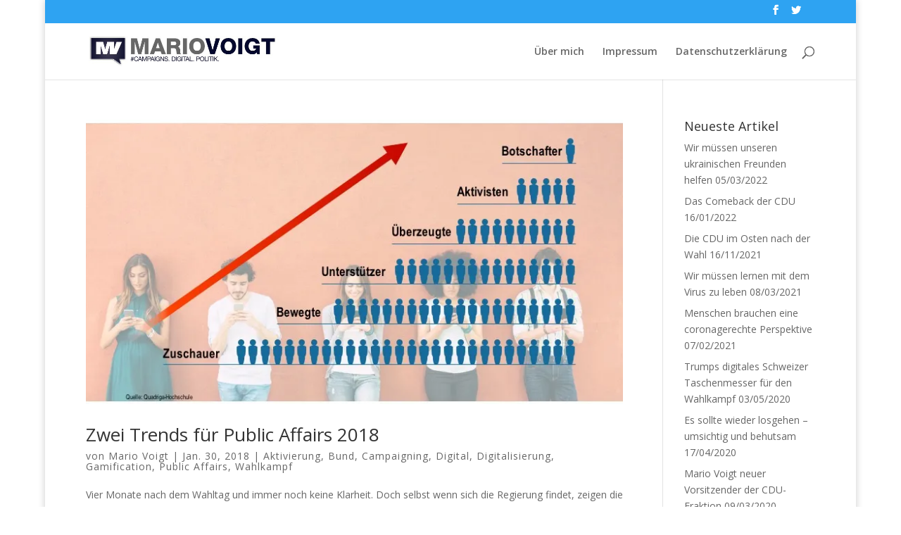

--- FILE ---
content_type: text/html; charset=UTF-8
request_url: https://blog.mario-voigt.com/tag/public-affairs
body_size: 17159
content:
<!DOCTYPE html>
<html lang="de">
<head>
	<meta charset="UTF-8" />
<meta http-equiv="X-UA-Compatible" content="IE=edge">
	<link rel="pingback" href="https://blog.mario-voigt.com/xmlrpc.php" />

	<script type="text/javascript">
		document.documentElement.className = 'js';
	</script>

	<script>var et_site_url='https://blog.mario-voigt.com';var et_post_id='0';function et_core_page_resource_fallback(a,b){"undefined"===typeof b&&(b=a.sheet.cssRules&&0===a.sheet.cssRules.length);b&&(a.onerror=null,a.onload=null,a.href?a.href=et_site_url+"/?et_core_page_resource="+a.id+et_post_id:a.src&&(a.src=et_site_url+"/?et_core_page_resource="+a.id+et_post_id))}
</script><meta name='robots' content='index, follow, max-image-preview:large, max-snippet:-1, max-video-preview:-1' />

	<!-- This site is optimized with the Yoast SEO plugin v20.8 - https://yoast.com/wordpress/plugins/seo/ -->
	<title>Public Affairs Archive - Mario Voigt</title>
	<link rel="canonical" href="https://blog.mario-voigt.com/tag/public-affairs" />
	<meta property="og:locale" content="de_DE" />
	<meta property="og:type" content="article" />
	<meta property="og:title" content="Public Affairs Archive - Mario Voigt" />
	<meta property="og:url" content="https://blog.mario-voigt.com/tag/public-affairs" />
	<meta property="og:site_name" content="Mario Voigt" />
	<meta name="twitter:card" content="summary_large_image" />
	<script type="application/ld+json" class="yoast-schema-graph">{"@context":"https://schema.org","@graph":[{"@type":"CollectionPage","@id":"https://blog.mario-voigt.com/tag/public-affairs","url":"https://blog.mario-voigt.com/tag/public-affairs","name":"Public Affairs Archive - Mario Voigt","isPartOf":{"@id":"https://blog.mario-voigt.com/#website"},"primaryImageOfPage":{"@id":"https://blog.mario-voigt.com/tag/public-affairs#primaryimage"},"image":{"@id":"https://blog.mario-voigt.com/tag/public-affairs#primaryimage"},"thumbnailUrl":"https://i0.wp.com/blog.mario-voigt.com/wp-content/uploads/2018/01/ladder.jpg?fit=780%2C413&ssl=1","breadcrumb":{"@id":"https://blog.mario-voigt.com/tag/public-affairs#breadcrumb"},"inLanguage":"de"},{"@type":"ImageObject","inLanguage":"de","@id":"https://blog.mario-voigt.com/tag/public-affairs#primaryimage","url":"https://i0.wp.com/blog.mario-voigt.com/wp-content/uploads/2018/01/ladder.jpg?fit=780%2C413&ssl=1","contentUrl":"https://i0.wp.com/blog.mario-voigt.com/wp-content/uploads/2018/01/ladder.jpg?fit=780%2C413&ssl=1","width":780,"height":413},{"@type":"BreadcrumbList","@id":"https://blog.mario-voigt.com/tag/public-affairs#breadcrumb","itemListElement":[{"@type":"ListItem","position":1,"name":"Startseite","item":"https://blog.mario-voigt.com/"},{"@type":"ListItem","position":2,"name":"Public Affairs"}]},{"@type":"WebSite","@id":"https://blog.mario-voigt.com/#website","url":"https://blog.mario-voigt.com/","name":"Mario Voigt","description":"#Campaigns.Digital.Politik","potentialAction":[{"@type":"SearchAction","target":{"@type":"EntryPoint","urlTemplate":"https://blog.mario-voigt.com/?s={search_term_string}"},"query-input":"required name=search_term_string"}],"inLanguage":"de"}]}</script>
	<!-- / Yoast SEO plugin. -->


<link rel='dns-prefetch' href='//secure.gravatar.com' />
<link rel='dns-prefetch' href='//stats.wp.com' />
<link rel='dns-prefetch' href='//fonts.googleapis.com' />
<link rel='dns-prefetch' href='//v0.wordpress.com' />
<link rel='dns-prefetch' href='//widgets.wp.com' />
<link rel='dns-prefetch' href='//s0.wp.com' />
<link rel='dns-prefetch' href='//0.gravatar.com' />
<link rel='dns-prefetch' href='//1.gravatar.com' />
<link rel='dns-prefetch' href='//2.gravatar.com' />
<link rel='dns-prefetch' href='//i0.wp.com' />
<link rel="alternate" type="application/rss+xml" title="Mario Voigt &raquo; Feed" href="https://blog.mario-voigt.com/feed" />
<link rel="alternate" type="application/rss+xml" title="Mario Voigt &raquo; Kommentar-Feed" href="https://blog.mario-voigt.com/comments/feed" />
<link rel="alternate" type="application/rss+xml" title="Mario Voigt &raquo; Public Affairs Schlagwort-Feed" href="https://blog.mario-voigt.com/tag/public-affairs/feed" />
		<!-- This site uses the Google Analytics by ExactMetrics plugin v7.15.3 - Using Analytics tracking - https://www.exactmetrics.com/ -->
		<!-- Note: ExactMetrics is not currently configured on this site. The site owner needs to authenticate with Google Analytics in the ExactMetrics settings panel. -->
					<!-- No UA code set -->
				<!-- / Google Analytics by ExactMetrics -->
		<script type="text/javascript">
window._wpemojiSettings = {"baseUrl":"https:\/\/s.w.org\/images\/core\/emoji\/14.0.0\/72x72\/","ext":".png","svgUrl":"https:\/\/s.w.org\/images\/core\/emoji\/14.0.0\/svg\/","svgExt":".svg","source":{"concatemoji":"https:\/\/blog.mario-voigt.com\/wp-includes\/js\/wp-emoji-release.min.js?ver=6.2.8"}};
/*! This file is auto-generated */
!function(e,a,t){var n,r,o,i=a.createElement("canvas"),p=i.getContext&&i.getContext("2d");function s(e,t){p.clearRect(0,0,i.width,i.height),p.fillText(e,0,0);e=i.toDataURL();return p.clearRect(0,0,i.width,i.height),p.fillText(t,0,0),e===i.toDataURL()}function c(e){var t=a.createElement("script");t.src=e,t.defer=t.type="text/javascript",a.getElementsByTagName("head")[0].appendChild(t)}for(o=Array("flag","emoji"),t.supports={everything:!0,everythingExceptFlag:!0},r=0;r<o.length;r++)t.supports[o[r]]=function(e){if(p&&p.fillText)switch(p.textBaseline="top",p.font="600 32px Arial",e){case"flag":return s("\ud83c\udff3\ufe0f\u200d\u26a7\ufe0f","\ud83c\udff3\ufe0f\u200b\u26a7\ufe0f")?!1:!s("\ud83c\uddfa\ud83c\uddf3","\ud83c\uddfa\u200b\ud83c\uddf3")&&!s("\ud83c\udff4\udb40\udc67\udb40\udc62\udb40\udc65\udb40\udc6e\udb40\udc67\udb40\udc7f","\ud83c\udff4\u200b\udb40\udc67\u200b\udb40\udc62\u200b\udb40\udc65\u200b\udb40\udc6e\u200b\udb40\udc67\u200b\udb40\udc7f");case"emoji":return!s("\ud83e\udef1\ud83c\udffb\u200d\ud83e\udef2\ud83c\udfff","\ud83e\udef1\ud83c\udffb\u200b\ud83e\udef2\ud83c\udfff")}return!1}(o[r]),t.supports.everything=t.supports.everything&&t.supports[o[r]],"flag"!==o[r]&&(t.supports.everythingExceptFlag=t.supports.everythingExceptFlag&&t.supports[o[r]]);t.supports.everythingExceptFlag=t.supports.everythingExceptFlag&&!t.supports.flag,t.DOMReady=!1,t.readyCallback=function(){t.DOMReady=!0},t.supports.everything||(n=function(){t.readyCallback()},a.addEventListener?(a.addEventListener("DOMContentLoaded",n,!1),e.addEventListener("load",n,!1)):(e.attachEvent("onload",n),a.attachEvent("onreadystatechange",function(){"complete"===a.readyState&&t.readyCallback()})),(e=t.source||{}).concatemoji?c(e.concatemoji):e.wpemoji&&e.twemoji&&(c(e.twemoji),c(e.wpemoji)))}(window,document,window._wpemojiSettings);
</script>
<meta content="Divi v.3.19.11" name="generator"/><style type="text/css">
img.wp-smiley,
img.emoji {
	display: inline !important;
	border: none !important;
	box-shadow: none !important;
	height: 1em !important;
	width: 1em !important;
	margin: 0 0.07em !important;
	vertical-align: -0.1em !important;
	background: none !important;
	padding: 0 !important;
}
</style>
	<link rel='stylesheet' id='wp-block-library-css' href='https://blog.mario-voigt.com/wp-includes/css/dist/block-library/style.min.css?ver=6.2.8' type='text/css' media='all' />
<style id='wp-block-library-inline-css' type='text/css'>
.has-text-align-justify{text-align:justify;}
</style>
<link rel='stylesheet' id='jetpack-videopress-video-block-view-css' href='https://blog.mario-voigt.com/wp-content/plugins/jetpack/jetpack_vendor/automattic/jetpack-videopress/build/block-editor/blocks/video/view.css?minify=false&#038;ver=317afd605f368082816f' type='text/css' media='all' />
<link rel='stylesheet' id='mediaelement-css' href='https://blog.mario-voigt.com/wp-includes/js/mediaelement/mediaelementplayer-legacy.min.css?ver=4.2.17' type='text/css' media='all' />
<link rel='stylesheet' id='wp-mediaelement-css' href='https://blog.mario-voigt.com/wp-includes/js/mediaelement/wp-mediaelement.min.css?ver=6.2.8' type='text/css' media='all' />
<link rel='stylesheet' id='classic-theme-styles-css' href='https://blog.mario-voigt.com/wp-includes/css/classic-themes.min.css?ver=6.2.8' type='text/css' media='all' />
<style id='global-styles-inline-css' type='text/css'>
body{--wp--preset--color--black: #000000;--wp--preset--color--cyan-bluish-gray: #abb8c3;--wp--preset--color--white: #ffffff;--wp--preset--color--pale-pink: #f78da7;--wp--preset--color--vivid-red: #cf2e2e;--wp--preset--color--luminous-vivid-orange: #ff6900;--wp--preset--color--luminous-vivid-amber: #fcb900;--wp--preset--color--light-green-cyan: #7bdcb5;--wp--preset--color--vivid-green-cyan: #00d084;--wp--preset--color--pale-cyan-blue: #8ed1fc;--wp--preset--color--vivid-cyan-blue: #0693e3;--wp--preset--color--vivid-purple: #9b51e0;--wp--preset--gradient--vivid-cyan-blue-to-vivid-purple: linear-gradient(135deg,rgba(6,147,227,1) 0%,rgb(155,81,224) 100%);--wp--preset--gradient--light-green-cyan-to-vivid-green-cyan: linear-gradient(135deg,rgb(122,220,180) 0%,rgb(0,208,130) 100%);--wp--preset--gradient--luminous-vivid-amber-to-luminous-vivid-orange: linear-gradient(135deg,rgba(252,185,0,1) 0%,rgba(255,105,0,1) 100%);--wp--preset--gradient--luminous-vivid-orange-to-vivid-red: linear-gradient(135deg,rgba(255,105,0,1) 0%,rgb(207,46,46) 100%);--wp--preset--gradient--very-light-gray-to-cyan-bluish-gray: linear-gradient(135deg,rgb(238,238,238) 0%,rgb(169,184,195) 100%);--wp--preset--gradient--cool-to-warm-spectrum: linear-gradient(135deg,rgb(74,234,220) 0%,rgb(151,120,209) 20%,rgb(207,42,186) 40%,rgb(238,44,130) 60%,rgb(251,105,98) 80%,rgb(254,248,76) 100%);--wp--preset--gradient--blush-light-purple: linear-gradient(135deg,rgb(255,206,236) 0%,rgb(152,150,240) 100%);--wp--preset--gradient--blush-bordeaux: linear-gradient(135deg,rgb(254,205,165) 0%,rgb(254,45,45) 50%,rgb(107,0,62) 100%);--wp--preset--gradient--luminous-dusk: linear-gradient(135deg,rgb(255,203,112) 0%,rgb(199,81,192) 50%,rgb(65,88,208) 100%);--wp--preset--gradient--pale-ocean: linear-gradient(135deg,rgb(255,245,203) 0%,rgb(182,227,212) 50%,rgb(51,167,181) 100%);--wp--preset--gradient--electric-grass: linear-gradient(135deg,rgb(202,248,128) 0%,rgb(113,206,126) 100%);--wp--preset--gradient--midnight: linear-gradient(135deg,rgb(2,3,129) 0%,rgb(40,116,252) 100%);--wp--preset--duotone--dark-grayscale: url('#wp-duotone-dark-grayscale');--wp--preset--duotone--grayscale: url('#wp-duotone-grayscale');--wp--preset--duotone--purple-yellow: url('#wp-duotone-purple-yellow');--wp--preset--duotone--blue-red: url('#wp-duotone-blue-red');--wp--preset--duotone--midnight: url('#wp-duotone-midnight');--wp--preset--duotone--magenta-yellow: url('#wp-duotone-magenta-yellow');--wp--preset--duotone--purple-green: url('#wp-duotone-purple-green');--wp--preset--duotone--blue-orange: url('#wp-duotone-blue-orange');--wp--preset--font-size--small: 13px;--wp--preset--font-size--medium: 20px;--wp--preset--font-size--large: 36px;--wp--preset--font-size--x-large: 42px;--wp--preset--spacing--20: 0.44rem;--wp--preset--spacing--30: 0.67rem;--wp--preset--spacing--40: 1rem;--wp--preset--spacing--50: 1.5rem;--wp--preset--spacing--60: 2.25rem;--wp--preset--spacing--70: 3.38rem;--wp--preset--spacing--80: 5.06rem;--wp--preset--shadow--natural: 6px 6px 9px rgba(0, 0, 0, 0.2);--wp--preset--shadow--deep: 12px 12px 50px rgba(0, 0, 0, 0.4);--wp--preset--shadow--sharp: 6px 6px 0px rgba(0, 0, 0, 0.2);--wp--preset--shadow--outlined: 6px 6px 0px -3px rgba(255, 255, 255, 1), 6px 6px rgba(0, 0, 0, 1);--wp--preset--shadow--crisp: 6px 6px 0px rgba(0, 0, 0, 1);}:where(.is-layout-flex){gap: 0.5em;}body .is-layout-flow > .alignleft{float: left;margin-inline-start: 0;margin-inline-end: 2em;}body .is-layout-flow > .alignright{float: right;margin-inline-start: 2em;margin-inline-end: 0;}body .is-layout-flow > .aligncenter{margin-left: auto !important;margin-right: auto !important;}body .is-layout-constrained > .alignleft{float: left;margin-inline-start: 0;margin-inline-end: 2em;}body .is-layout-constrained > .alignright{float: right;margin-inline-start: 2em;margin-inline-end: 0;}body .is-layout-constrained > .aligncenter{margin-left: auto !important;margin-right: auto !important;}body .is-layout-constrained > :where(:not(.alignleft):not(.alignright):not(.alignfull)){max-width: var(--wp--style--global--content-size);margin-left: auto !important;margin-right: auto !important;}body .is-layout-constrained > .alignwide{max-width: var(--wp--style--global--wide-size);}body .is-layout-flex{display: flex;}body .is-layout-flex{flex-wrap: wrap;align-items: center;}body .is-layout-flex > *{margin: 0;}:where(.wp-block-columns.is-layout-flex){gap: 2em;}.has-black-color{color: var(--wp--preset--color--black) !important;}.has-cyan-bluish-gray-color{color: var(--wp--preset--color--cyan-bluish-gray) !important;}.has-white-color{color: var(--wp--preset--color--white) !important;}.has-pale-pink-color{color: var(--wp--preset--color--pale-pink) !important;}.has-vivid-red-color{color: var(--wp--preset--color--vivid-red) !important;}.has-luminous-vivid-orange-color{color: var(--wp--preset--color--luminous-vivid-orange) !important;}.has-luminous-vivid-amber-color{color: var(--wp--preset--color--luminous-vivid-amber) !important;}.has-light-green-cyan-color{color: var(--wp--preset--color--light-green-cyan) !important;}.has-vivid-green-cyan-color{color: var(--wp--preset--color--vivid-green-cyan) !important;}.has-pale-cyan-blue-color{color: var(--wp--preset--color--pale-cyan-blue) !important;}.has-vivid-cyan-blue-color{color: var(--wp--preset--color--vivid-cyan-blue) !important;}.has-vivid-purple-color{color: var(--wp--preset--color--vivid-purple) !important;}.has-black-background-color{background-color: var(--wp--preset--color--black) !important;}.has-cyan-bluish-gray-background-color{background-color: var(--wp--preset--color--cyan-bluish-gray) !important;}.has-white-background-color{background-color: var(--wp--preset--color--white) !important;}.has-pale-pink-background-color{background-color: var(--wp--preset--color--pale-pink) !important;}.has-vivid-red-background-color{background-color: var(--wp--preset--color--vivid-red) !important;}.has-luminous-vivid-orange-background-color{background-color: var(--wp--preset--color--luminous-vivid-orange) !important;}.has-luminous-vivid-amber-background-color{background-color: var(--wp--preset--color--luminous-vivid-amber) !important;}.has-light-green-cyan-background-color{background-color: var(--wp--preset--color--light-green-cyan) !important;}.has-vivid-green-cyan-background-color{background-color: var(--wp--preset--color--vivid-green-cyan) !important;}.has-pale-cyan-blue-background-color{background-color: var(--wp--preset--color--pale-cyan-blue) !important;}.has-vivid-cyan-blue-background-color{background-color: var(--wp--preset--color--vivid-cyan-blue) !important;}.has-vivid-purple-background-color{background-color: var(--wp--preset--color--vivid-purple) !important;}.has-black-border-color{border-color: var(--wp--preset--color--black) !important;}.has-cyan-bluish-gray-border-color{border-color: var(--wp--preset--color--cyan-bluish-gray) !important;}.has-white-border-color{border-color: var(--wp--preset--color--white) !important;}.has-pale-pink-border-color{border-color: var(--wp--preset--color--pale-pink) !important;}.has-vivid-red-border-color{border-color: var(--wp--preset--color--vivid-red) !important;}.has-luminous-vivid-orange-border-color{border-color: var(--wp--preset--color--luminous-vivid-orange) !important;}.has-luminous-vivid-amber-border-color{border-color: var(--wp--preset--color--luminous-vivid-amber) !important;}.has-light-green-cyan-border-color{border-color: var(--wp--preset--color--light-green-cyan) !important;}.has-vivid-green-cyan-border-color{border-color: var(--wp--preset--color--vivid-green-cyan) !important;}.has-pale-cyan-blue-border-color{border-color: var(--wp--preset--color--pale-cyan-blue) !important;}.has-vivid-cyan-blue-border-color{border-color: var(--wp--preset--color--vivid-cyan-blue) !important;}.has-vivid-purple-border-color{border-color: var(--wp--preset--color--vivid-purple) !important;}.has-vivid-cyan-blue-to-vivid-purple-gradient-background{background: var(--wp--preset--gradient--vivid-cyan-blue-to-vivid-purple) !important;}.has-light-green-cyan-to-vivid-green-cyan-gradient-background{background: var(--wp--preset--gradient--light-green-cyan-to-vivid-green-cyan) !important;}.has-luminous-vivid-amber-to-luminous-vivid-orange-gradient-background{background: var(--wp--preset--gradient--luminous-vivid-amber-to-luminous-vivid-orange) !important;}.has-luminous-vivid-orange-to-vivid-red-gradient-background{background: var(--wp--preset--gradient--luminous-vivid-orange-to-vivid-red) !important;}.has-very-light-gray-to-cyan-bluish-gray-gradient-background{background: var(--wp--preset--gradient--very-light-gray-to-cyan-bluish-gray) !important;}.has-cool-to-warm-spectrum-gradient-background{background: var(--wp--preset--gradient--cool-to-warm-spectrum) !important;}.has-blush-light-purple-gradient-background{background: var(--wp--preset--gradient--blush-light-purple) !important;}.has-blush-bordeaux-gradient-background{background: var(--wp--preset--gradient--blush-bordeaux) !important;}.has-luminous-dusk-gradient-background{background: var(--wp--preset--gradient--luminous-dusk) !important;}.has-pale-ocean-gradient-background{background: var(--wp--preset--gradient--pale-ocean) !important;}.has-electric-grass-gradient-background{background: var(--wp--preset--gradient--electric-grass) !important;}.has-midnight-gradient-background{background: var(--wp--preset--gradient--midnight) !important;}.has-small-font-size{font-size: var(--wp--preset--font-size--small) !important;}.has-medium-font-size{font-size: var(--wp--preset--font-size--medium) !important;}.has-large-font-size{font-size: var(--wp--preset--font-size--large) !important;}.has-x-large-font-size{font-size: var(--wp--preset--font-size--x-large) !important;}
.wp-block-navigation a:where(:not(.wp-element-button)){color: inherit;}
:where(.wp-block-columns.is-layout-flex){gap: 2em;}
.wp-block-pullquote{font-size: 1.5em;line-height: 1.6;}
</style>
<link rel='stylesheet' id='bcct_style-css' href='https://blog.mario-voigt.com/wp-content/plugins/better-click-to-tweet/assets/css/styles.css?ver=3.0' type='text/css' media='all' />
<link rel='stylesheet' id='divi-fonts-css' href='https://fonts.googleapis.com/css?family=Open+Sans:300italic,400italic,600italic,700italic,800italic,400,300,600,700,800&#038;subset=latin,latin-ext' type='text/css' media='all' />
<link rel='stylesheet' id='divi-style-css' href='https://blog.mario-voigt.com/wp-content/themes/Divi-2/style.css?ver=3.19.11' type='text/css' media='all' />
<link rel='stylesheet' id='dashicons-css' href='https://blog.mario-voigt.com/wp-includes/css/dashicons.min.css?ver=6.2.8' type='text/css' media='all' />
<link rel='stylesheet' id='jetpack_css-css' href='https://blog.mario-voigt.com/wp-content/plugins/jetpack/css/jetpack.css?ver=12.1.2' type='text/css' media='all' />
<script type='text/javascript' src='https://blog.mario-voigt.com/wp-includes/js/jquery/jquery.min.js?ver=3.6.4' id='jquery-core-js'></script>
<script type='text/javascript' src='https://blog.mario-voigt.com/wp-includes/js/jquery/jquery-migrate.min.js?ver=3.4.0' id='jquery-migrate-js'></script>
<link rel="https://api.w.org/" href="https://blog.mario-voigt.com/wp-json/" /><link rel="alternate" type="application/json" href="https://blog.mario-voigt.com/wp-json/wp/v2/tags/58" /><link rel="EditURI" type="application/rsd+xml" title="RSD" href="https://blog.mario-voigt.com/xmlrpc.php?rsd" />
<link rel="wlwmanifest" type="application/wlwmanifest+xml" href="https://blog.mario-voigt.com/wp-includes/wlwmanifest.xml" />
<meta name="generator" content="WordPress 6.2.8" />
	<style>img#wpstats{display:none}</style>
		<meta name="viewport" content="width=device-width, initial-scale=1.0, maximum-scale=1.0, user-scalable=0" /><link rel="icon" href="https://i0.wp.com/blog.mario-voigt.com/wp-content/uploads/2019/02/cropped-Logo_MV.jpg?fit=32%2C32&#038;ssl=1" sizes="32x32" />
<link rel="icon" href="https://i0.wp.com/blog.mario-voigt.com/wp-content/uploads/2019/02/cropped-Logo_MV.jpg?fit=192%2C192&#038;ssl=1" sizes="192x192" />
<link rel="apple-touch-icon" href="https://i0.wp.com/blog.mario-voigt.com/wp-content/uploads/2019/02/cropped-Logo_MV.jpg?fit=180%2C180&#038;ssl=1" />
<meta name="msapplication-TileImage" content="https://i0.wp.com/blog.mario-voigt.com/wp-content/uploads/2019/02/cropped-Logo_MV.jpg?fit=270%2C270&#038;ssl=1" />
<link rel="stylesheet" id="et-divi-customizer-global-cached-inline-styles" href="https://blog.mario-voigt.com/wp-content/cache/et/global/et-divi-customizer-global-17688384723513.min.css" onerror="et_core_page_resource_fallback(this, true)" onload="et_core_page_resource_fallback(this)" /></head>
<body class="archive tag tag-public-affairs tag-58 et_pb_button_helper_class et_fixed_nav et_boxed_layout et_show_nav et_cover_background et_secondary_nav_enabled et_pb_gutter osx et_pb_gutters3 et_primary_nav_dropdown_animation_fade et_secondary_nav_dropdown_animation_fade et_pb_footer_columns4 et_header_style_left et_right_sidebar et_divi_theme et-db et_minified_js et_minified_css">
	<div id="page-container">

					<div id="top-header">
			<div class="container clearfix">

			
				<div id="et-secondary-menu">
				<ul class="et-social-icons">

	<li class="et-social-icon et-social-facebook">
		<a href="https://www.facebook.com/DrMarioVoigt" class="icon">
			<span>Facebook</span>
		</a>
	</li>
	<li class="et-social-icon et-social-twitter">
		<a href="http://twitter.com/mariovoigt" class="icon">
			<span>Twitter</span>
		</a>
	</li>

</ul>				</div> <!-- #et-secondary-menu -->

			</div> <!-- .container -->
		</div> <!-- #top-header -->
		
	
			<header id="main-header" data-height-onload="66">
			<div class="container clearfix et_menu_container">
							<div class="logo_container">
					<span class="logo_helper"></span>
					<a href="https://blog.mario-voigt.com/">
						<img src="http://blog.mario-voigt.com/wp-content/uploads/2019/02/Logo_MV.jpg" alt="Mario Voigt" id="logo" data-height-percentage="54" />
					</a>
				</div>
							<div id="et-top-navigation" data-height="66" data-fixed-height="40">
											<nav id="top-menu-nav">
						<ul id="top-menu" class="nav"><li id="menu-item-87" class="menu-item menu-item-type-post_type menu-item-object-page menu-item-87"><a href="https://blog.mario-voigt.com/about">Über mich</a></li>
<li id="menu-item-86" class="menu-item menu-item-type-post_type menu-item-object-page menu-item-86"><a href="https://blog.mario-voigt.com/impressum">Impressum</a></li>
<li id="menu-item-1060" class="menu-item menu-item-type-post_type menu-item-object-page menu-item-1060"><a href="https://blog.mario-voigt.com/datenschutzerklaerung">Datenschutzerklärung</a></li>
</ul>						</nav>
					
					
					
										<div id="et_top_search">
						<span id="et_search_icon"></span>
					</div>
					
					<div id="et_mobile_nav_menu">
				<div class="mobile_nav closed">
					<span class="select_page">Seite auswählen</span>
					<span class="mobile_menu_bar mobile_menu_bar_toggle"></span>
				</div>
			</div>				</div> <!-- #et-top-navigation -->
			</div> <!-- .container -->
			<div class="et_search_outer">
				<div class="container et_search_form_container">
					<form role="search" method="get" class="et-search-form" action="https://blog.mario-voigt.com/">
					<input type="search" class="et-search-field" placeholder="Suchen &hellip;" value="" name="s" title="Suchen nach:" />					</form>
					<span class="et_close_search_field"></span>
				</div>
			</div>
		</header> <!-- #main-header -->
			<div id="et-main-area">
	
<div id="main-content">
	<div class="container">
		<div id="content-area" class="clearfix">
			<div id="left-area">
		
					<article id="post-785" class="et_pb_post post-785 post type-post status-publish format-standard has-post-thumbnail hentry category-aktivierung category-bund category-campaigning category-digital category-digitalisierung category-gamification category-public-affairs category-wahlkampf tag-public-affairs">

											<a class="entry-featured-image-url" href="https://blog.mario-voigt.com/zwei-trends-fuer-public-affairs-2018">
								<img src="https://i0.wp.com/blog.mario-voigt.com/wp-content/uploads/2018/01/ladder.jpg?resize=780%2C413&#038;ssl=1" alt='Zwei Trends für Public Affairs 2018' width='1080' height='675' />							</a>
					
															<h2 class="entry-title"><a href="https://blog.mario-voigt.com/zwei-trends-fuer-public-affairs-2018">Zwei Trends für Public Affairs 2018</a></h2>
					
					<p class="post-meta"> von <span class="author vcard"><a href="https://blog.mario-voigt.com/author/admin" title="Beiträge von Mario Voigt" rel="author">Mario Voigt</a></span> | <span class="published">Jan. 30, 2018</span> | <a href="https://blog.mario-voigt.com/category/aktivierung" rel="category tag">Aktivierung</a>, <a href="https://blog.mario-voigt.com/category/bund" rel="category tag">Bund</a>, <a href="https://blog.mario-voigt.com/category/campaigning" rel="category tag">Campaigning</a>, <a href="https://blog.mario-voigt.com/category/digital" rel="category tag">Digital</a>, <a href="https://blog.mario-voigt.com/category/digitalisierung" rel="category tag">Digitalisierung</a>, <a href="https://blog.mario-voigt.com/category/gamification" rel="category tag">Gamification</a>, <a href="https://blog.mario-voigt.com/category/public-affairs" rel="category tag">Public Affairs</a>, <a href="https://blog.mario-voigt.com/category/wahlkampf" rel="category tag">Wahlkampf</a></p><p>Vier Monate nach dem Wahltag und immer noch keine Klarheit. Doch selbst wenn sich die Regierung findet, zeigen die Verhandlungen um Groko und Jamaika wie wankelmütig und disruptiv Politik in Deutschland geworden ist. Doch was heißt das für die Zukunft von Public Affairs?</p>
<p><strong>Unternehmen, Gewerkschaften, Agenturen und NGOs können sich nicht mehr sicher sein, was gilt.</strong> Heute gefeierte Kanzlerin schon morgen Auslaufmodell, heute einstimmiges Sondierungsergebnis und morgen schon wieder Verhandlungssache. Wer will da eigentlich noch auf sachbezogene Interessenvertretung setzen? Es bleibt nur der beständige, öffentliche kommunikative Dauerdruck. Ab 2018 gilt: <strong>Herzlich willkommen im deutschen Zeitalter der Permanent-Kampagne. Always On!</strong></p>
<p>Wer in diesem Umfeld bestehen will, den werden <a href="https://www.quadriga-hochschule.com/aktuelles/trendstudie-zum-digitalen-wahlkampf-2017-spd-und-afd-liegen-knapp-vorne">zwei Trends in 2018</a> beschäftigen:</p>
<h2>1. Digital Campaigning und Stakeholder-Kommunikation: Echtzeit und Transparenz</h2>
<p>Die digitale Kampagnefähigkeit wird deutlich wachsen. <strong>In der Hochgeschwindigkeit des Internet-Zeitalters beschleunigt sich die Kommunikation:</strong> Inhaltliche Reaktionen erfolgen in Echtzeit, Veranstaltungen werden live gestreamt und Kommentierungen geschehen in kurzen Videobeiträgen. Communities vermischen sich im Digitalen – <a href="https://www.youtube.com/watch?v=Uq2zIzscPgY&amp;t=1972s">Youtube Influencer interviewen Politiker, steigen in die politische Debatte ein</a> und erweitern so ehemals unterschiedliche Fanbases. Twitter wird nicht der alleinige <a href="http://www.mslgroup.de/news-insights/public-affairs-umfrage-2017/">King der deutschen Public Affairs Community</a> bleiben.</p>
<p>Die Wendung der politischen Kommunikation und deren Akteure hin zur Echtzeitkommunikation auf unterschiedlichen Plattformen führt zu einer <a href="https://www.udldigital.de/category/politik/"><strong>wachsenden Sichtbarkeit von politischen Debatten und Inhalten</strong></a>. Nun wird man beobachtet – nicht nur von den Wettbewerbern, sondern auch von den Medien. Das Zwischenstände aus Sondierungsrunden getwittert werden, kann man wahlweise als erhöhte Transparenz oder als undichte Vertraulichkeit sehen. <strong><a href="https://www.quadriga-hochschule.com/aktuelles/trendstudie-zum-digitalen-wahlkampf-2017-spd-und-afd-liegen-knapp-vorne">Public Affairs Arbeit wird diesen digitalen Marktplatz nicht mehr verlassen können</a>.</strong></p>
<p>Das führt zu größerem öffentlichen Diskurs über Meinungen und Positionen, Facts und Figures. <strong>Gut gemachte Inhalte als Sharepics, Bewegtbild oder synthetisierte Informationen gewinnen an Macht, da sie schnelle Verbreitung in der Community finden.</strong> Events und Briefings werden in Echtzeit oder kuratiert an die Nutzer weitergegeben. Die Inhalten und Kommunikationsstrategien werden sich der <strong>Darstellungs- und Hierarchisierungslogik der Algorithmen anpassen, der Videos und Live begünstigt</strong>. Dabei ändert sich auch die klassische Narrativlogik. Botschaften müssen frühzeitig platziert werden, bevor der Nutzer schon wieder weiterklickt.</p>
<p>Wirkmächtiger werde die <strong>Public Affairs Akteure, die aus der Anonymität der Kommunikation in die Mitte des digitalen Marktplatzes treten</strong>. Es kommt zu einer Personalisierung auf den wichtigen digitalen Plattformen, wo man Gesicht zeigen muss, um an der politischen Diskussion langfristig mitwirken zu können. Gelingt dies, ist einem die Gewinnung einer eigenen Fanbase und erhöhter Reichweite aka Einfluss gewiss. <a href="https://www.quadriga-hochschule.com/aktuelles/trendstudie-zum-digitalen-wahlkampf-2017-spd-und-afd-liegen-knapp-vorne">Daher entstehen neue Instrumente der Zusammenarbeit und Interaktion.</a></p>
<p>In dieser erweiterten Transparenz gewinnen das <strong>Denken in Campaigning und neue Allianzen an Bedeutung</strong>. Durch die öffentliche Debatte entstehen bei bestimmten Themen neue Ad hoc Allianzen und teils unfertige Positionen werden unter Einbeziehung der politischen Akteure vervollständigt. Dem Kritiker an der eigenen Position wird man Platz auf der eigenen Plattform einräumen, um Glaubwürdigkeit für die eigene Sichtweise zu gewinnen. <strong>Die strategische Planung solcher Prozesse wird enorm zunehmen, will man nicht gegen kleinste Nische-Spieler mit aggressiven und kontrastierenden Botschaften unterliegen.</strong> Es ist auf dem digitalen wie auf dem analogen Marktplatz gleich – manchmal weiß man ohne genauen Einkaufszettel nicht, womit man nachhause kommt.</p>
<h2>2. Motivation und Mobilisierung der Fanbase: Betroffene zu Beteiligten machen</h2>
<p>In der digitalen Transformation gewinnt die Aktivierung von Kunden, Mitarbeitern und Freiwilligen. <strong>Für die zukünftige kommunikative Deutungshoheit ist die Einbindung der Fanbase bedeutend.</strong> Die Themen sind vielfältig: ob als Metallindustrie gegen die 28-Stunden-Woche zu streiten,  als NGO für mehr Klimaschutz zu werben oder sich als Patienten für einen Nationalen Diabetes Plan zu engagieren – Betroffene suchen transparente Beteiligungsformen. <strong>Aktive Teilhabe, direkte Bürgerbeteiligung, stärkere Interaktion und einen Call-to-Action: <a href="https://365sherpas.com/de/2017/09/28/hass-und-laerm-im-netz-was-jetzt-zu-tun-ist/">es geht um orts-, zeitungebundenes und virtuelles Engagement</a>. Doch dafür müssen sich Public Affairs Akteure und Kommunikatoren mehr einfallen lassen als nur die Webseite und das Großflächen-Plakat.</strong> Der <a href="https://bdi.eu/themenfelder/aussenwirtschaftspolitik/ttip/">BDI</a> bekam die fehlende Kampagnefähigkeit bei ihrer <a href="https://bdi.eu/themenfelder/aussenwirtschaftspolitik/ttip/">Werbekampagne für TTIP</a> zu spüren, die nichts gegen <a href="http://www.handelsblatt.com/politik/deutschland/stopp-ttip-massenproteste-gegen-freihandelsabkommen-in-berlin/12433830.html">mehr als 100.000 Demonstranten in Berlin</a> ausrichten konnte. <a href="https://www.apotheke-adhoc.de/nachrichten/detail/markt/rx-versandverbot-docmorris-verschickte-100000-briefe/">Doc Morris probte schon mal das Aktivierungspotential chronisch Kranker im Vorfeld der Bundestagswahl 2017</a>, wo über 100.000 Postkarten an Mitglieder des Bundestages gingen.</p>
<p>In Zeiten kampagnenmäßiger Kommunikation sind moderne Ansätze von Aktivierung, Motivation und Gamification die Antwort. <a href="http://blog.mario-voigt.com/wahlanalyse-2017-wenn-die-politik-an-der-haustuer-klingelt">Connect17 mit seinen 1,1 Mio. Tür-zu-Tür-Kontakten</a> war erst der Anfang.</p>
<p><strong>Doch dafür müssen Unternehmen, Gewerkschaften, Verbände und Parteien besser die Motivation Mitarbeiter, Freiwillige oder Kunden verstehen.</strong> Dort schlummert die Kraft der Überzeugung. Wer die Betroffenen zu Beteiligten macht, wird eine kommunikative Stärke ausspielen können. Im Zeitalter der digitalen Transformation bedeutet dies, auf die Kraft von Motivation und Gamification zu setzen. <strong>Mit der Anwendung der Psychologie des Spiels in realen Kampagnen werden Mitarbeiter, Freiwillige oder Kunden aktiviert.</strong> Das kontinuierliche Mobilisierungssignal wird weiter wachsen und findet seine Unterstützung in Gamification-Elementen, die eine spielerische Verbindung zwischen Kampagnen und der Fanbase aufbaut. Wenn Mitglieder und Unterstützer für analoge oder digitale Aktivitäten wie Tür-zu-Tür oder Social Media Posts mehr Status, Punkte oder Prämien erhalten, beginnt ein individueller Wettbewerb, der mehr Teilhabe und Engagement schafft. <strong>Die Fanbase wächst und steigert langfristig die Kampagnenfähigkeit und den Public Affairs Erfolg.</strong></p>
				
					</article> <!-- .et_pb_post -->
			<div class="pagination clearfix">
	<div class="alignleft"></div>
	<div class="alignright"></div>
</div>			</div> <!-- #left-area -->

				<div id="sidebar">
		
		<div id="recent-posts-2" class="et_pb_widget widget_recent_entries">
		<h4 class="widgettitle">Neueste Artikel</h4>
		<ul>
											<li>
					<a href="https://blog.mario-voigt.com/wir-muessen-unseren-ukrainischen-freunden-helfen">Wir müssen unseren ukrainischen Freunden helfen</a>
											<span class="post-date">05/03/2022</span>
									</li>
											<li>
					<a href="https://blog.mario-voigt.com/comeback-der-cdu">Das Comeback der CDU</a>
											<span class="post-date">16/01/2022</span>
									</li>
											<li>
					<a href="https://blog.mario-voigt.com/die-cdu-im-osten-nach-der-wahl">Die CDU im Osten nach der Wahl</a>
											<span class="post-date">16/11/2021</span>
									</li>
											<li>
					<a href="https://blog.mario-voigt.com/thuringen-plan-normalitat-und-freiheit-in-verantwortung">Wir müssen lernen mit dem Virus zu leben</a>
											<span class="post-date">08/03/2021</span>
									</li>
											<li>
					<a href="https://blog.mario-voigt.com/menschen-brauchen-eine-coronagerechte-perspektive">Menschen brauchen eine coronagerechte Perspektive</a>
											<span class="post-date">07/02/2021</span>
									</li>
											<li>
					<a href="https://blog.mario-voigt.com/trump-das-digitale-schweizer-taschenmesser">Trumps digitales Schweizer Taschenmesser für den Wahlkampf</a>
											<span class="post-date">03/05/2020</span>
									</li>
											<li>
					<a href="https://blog.mario-voigt.com/es-sollte-wieder-losgehen-umsichtig-und-behutsam">Es sollte wieder losgehen &#8211; umsichtig und behutsam</a>
											<span class="post-date">17/04/2020</span>
									</li>
											<li>
					<a href="https://blog.mario-voigt.com/mario-voigt-neuer-vorsitzender-der-cdu-fraktion">Mario Voigt neuer Vorsitzender der CDU-Fraktion</a>
											<span class="post-date">09/03/2020</span>
									</li>
					</ul>

		</div> <!-- end .et_pb_widget --><div id="mc4wp_form_widget-2" class="et_pb_widget widget_mc4wp_form_widget"><script>(function() {
	window.mc4wp = window.mc4wp || {
		listeners: [],
		forms: {
			on: function(evt, cb) {
				window.mc4wp.listeners.push(
					{
						event   : evt,
						callback: cb
					}
				);
			}
		}
	}
})();
</script><!-- Mailchimp for WordPress v4.9.4 - https://wordpress.org/plugins/mailchimp-for-wp/ --><form id="mc4wp-form-2" class="mc4wp-form mc4wp-form-706" method="post" data-id="706" data-name="Trends im Campaigning" ><div class="mc4wp-form-fields"><!-- Begin MailChimp Signup Form -->
<link href="//cdn-images.mailchimp.com/embedcode/classic-10_7.css" rel="stylesheet" type="text/css">
<style type="text/css">
	#mc_embed_signup{background:#fff; clear:left; font:14px Helvetica,Arial,sans-serif; }
	/* Add your own MailChimp form style overrides in your site stylesheet or in this style block.
	   We recommend moving this block and the preceding CSS link to the HEAD of your HTML file. */
</style>
<div id="mc_embed_signup">

    <div id="mc_embed_signup_scroll">
	<h2>Newsletter abonnieren</h2>
</div>
<div class="mc-field-group">
	<label for="mce-EMAIL">Email Adresse </label>
	<input type="email" value="" name="EMAIL" class="required email" id="mce-EMAIL">
</div>
	<div id="mce-responses" class="clear">
		<div class="response" id="mce-error-response" style="display:none"></div>
		<div class="response" id="mce-success-response" style="display:none"></div>
	</div>    <!-- real people should not fill this in and expect good things - do not remove this or risk form bot signups-->
    
    <input type="submit" value="Abonnieren">


</div>
<script type='text/javascript' src='//s3.amazonaws.com/downloads.mailchimp.com/js/mc-validate.js'></script><script type='text/javascript'>(function($) {window.fnames = new Array(); window.ftypes = new Array();fnames[3]='ANREDE';ftypes[3]='dropdown';fnames[1]='FNAME';ftypes[1]='text';fnames[2]='LNAME';ftypes[2]='text';fnames[0]='EMAIL';ftypes[0]='email'; /*
 * Translated default messages for the $ validation plugin.
 * Locale: DE
 */
$.extend($.validator.messages, {
	required: "Dieses Feld ist ein Pflichtfeld.",
	maxlength: $.validator.format("Geben Sie bitte maximal {0} Zeichen ein."),
	minlength: $.validator.format("Geben Sie bitte mindestens {0} Zeichen ein."),
	rangelength: $.validator.format("Geben Sie bitte mindestens {0} und maximal {1} Zeichen ein."),
	email: "Geben Sie bitte eine gültige E-Mail Adresse ein.",
	url: "Geben Sie bitte eine gültige URL ein.",
	date: "Bitte geben Sie ein gültiges Datum ein.",
	number: "Geben Sie bitte eine Nummer ein.",
	digits: "Geben Sie bitte nur Ziffern ein.",
	equalTo: "Bitte denselben Wert wiederholen.",
	range: $.validator.format("Geben Sie bitten einen Wert zwischen {0} und {1}."),
	max: $.validator.format("Geben Sie bitte einen Wert kleiner oder gleich {0} ein."),
	min: $.validator.format("Geben Sie bitte einen Wert größer oder gleich {0} ein."),
	creditcard: "Geben Sie bitte ein gültige Kreditkarten-Nummer ein."
});}(jQuery));var $mcj = jQuery.noConflict(true);</script>
<!--End mc_embed_signup--></div><label style="display: none !important;">Wenn du ein Mensch bist, lasse das Feld leer: <input type="text" name="_mc4wp_honeypot" value="" tabindex="-1" autocomplete="off" /></label><input type="hidden" name="_mc4wp_timestamp" value="1769014983" /><input type="hidden" name="_mc4wp_form_id" value="706" /><input type="hidden" name="_mc4wp_form_element_id" value="mc4wp-form-2" /><div class="mc4wp-response"></div></form><!-- / Mailchimp for WordPress Plugin --></div> <!-- end .et_pb_widget --><div id="tag_cloud-2" class="et_pb_widget widget_tag_cloud"><h4 class="widgettitle">Schlagwörter</h4><div class="tagcloud"><a href="https://blog.mario-voigt.com/tag/bayern" class="tag-cloud-link tag-link-74 tag-link-position-1" style="font-size: 8pt;" aria-label="Bayern (1 Eintrag)">Bayern</a>
<a href="https://blog.mario-voigt.com/tag/big-data" class="tag-cloud-link tag-link-27 tag-link-position-2" style="font-size: 14.461538461538pt;" aria-label="Big Data (3 Einträge)">Big Data</a>
<a href="https://blog.mario-voigt.com/tag/briefwahl" class="tag-cloud-link tag-link-42 tag-link-position-3" style="font-size: 8pt;" aria-label="Briefwahl (1 Eintrag)">Briefwahl</a>
<a href="https://blog.mario-voigt.com/tag/cambridge-analytica" class="tag-cloud-link tag-link-60 tag-link-position-4" style="font-size: 8pt;" aria-label="Cambridge Analytica (1 Eintrag)">Cambridge Analytica</a>
<a href="https://blog.mario-voigt.com/tag/campaigning" class="tag-cloud-link tag-link-36 tag-link-position-5" style="font-size: 22pt;" aria-label="Campaigning (8 Einträge)">Campaigning</a>
<a href="https://blog.mario-voigt.com/tag/campaigns" class="tag-cloud-link tag-link-32 tag-link-position-6" style="font-size: 11.876923076923pt;" aria-label="Campaigns (2 Einträge)">Campaigns</a>
<a href="https://blog.mario-voigt.com/tag/cdu" class="tag-cloud-link tag-link-5 tag-link-position-7" style="font-size: 16.615384615385pt;" aria-label="CDU (4 Einträge)">CDU</a>
<a href="https://blog.mario-voigt.com/tag/china" class="tag-cloud-link tag-link-86 tag-link-position-8" style="font-size: 8pt;" aria-label="China (1 Eintrag)">China</a>
<a href="https://blog.mario-voigt.com/tag/connect17" class="tag-cloud-link tag-link-31 tag-link-position-9" style="font-size: 8pt;" aria-label="connect17 (1 Eintrag)">connect17</a>
<a href="https://blog.mario-voigt.com/tag/daten" class="tag-cloud-link tag-link-61 tag-link-position-10" style="font-size: 8pt;" aria-label="Daten (1 Eintrag)">Daten</a>
<a href="https://blog.mario-voigt.com/tag/deutsche-post" class="tag-cloud-link tag-link-63 tag-link-position-11" style="font-size: 8pt;" aria-label="Deutsche Post (1 Eintrag)">Deutsche Post</a>
<a href="https://blog.mario-voigt.com/tag/deutschland" class="tag-cloud-link tag-link-79 tag-link-position-12" style="font-size: 8pt;" aria-label="Deutschland (1 Eintrag)">Deutschland</a>
<a href="https://blog.mario-voigt.com/tag/digital" class="tag-cloud-link tag-link-35 tag-link-position-13" style="font-size: 16.615384615385pt;" aria-label="Digital (4 Einträge)">Digital</a>
<a href="https://blog.mario-voigt.com/tag/digital-public-affairs" class="tag-cloud-link tag-link-75 tag-link-position-14" style="font-size: 8pt;" aria-label="Digital Public Affairs (1 Eintrag)">Digital Public Affairs</a>
<a href="https://blog.mario-voigt.com/tag/door-to-door" class="tag-cloud-link tag-link-37 tag-link-position-15" style="font-size: 8pt;" aria-label="Door-to-Door (1 Eintrag)">Door-to-Door</a>
<a href="https://blog.mario-voigt.com/tag/elections" class="tag-cloud-link tag-link-33 tag-link-position-16" style="font-size: 11.876923076923pt;" aria-label="Elections (2 Einträge)">Elections</a>
<a href="https://blog.mario-voigt.com/tag/entscheidung" class="tag-cloud-link tag-link-44 tag-link-position-17" style="font-size: 8pt;" aria-label="Entscheidung (1 Eintrag)">Entscheidung</a>
<a href="https://blog.mario-voigt.com/tag/europe" class="tag-cloud-link tag-link-83 tag-link-position-18" style="font-size: 8pt;" aria-label="Europe (1 Eintrag)">Europe</a>
<a href="https://blog.mario-voigt.com/tag/facebook" class="tag-cloud-link tag-link-62 tag-link-position-19" style="font-size: 11.876923076923pt;" aria-label="Facebook (2 Einträge)">Facebook</a>
<a href="https://blog.mario-voigt.com/tag/fussball" class="tag-cloud-link tag-link-70 tag-link-position-20" style="font-size: 11.876923076923pt;" aria-label="Fußball (2 Einträge)">Fußball</a>
<a href="https://blog.mario-voigt.com/tag/gamification" class="tag-cloud-link tag-link-59 tag-link-position-21" style="font-size: 11.876923076923pt;" aria-label="Gamification (2 Einträge)">Gamification</a>
<a href="https://blog.mario-voigt.com/tag/gerechtigkeit" class="tag-cloud-link tag-link-6 tag-link-position-22" style="font-size: 8pt;" aria-label="Gerechtigkeit (1 Eintrag)">Gerechtigkeit</a>
<a href="https://blog.mario-voigt.com/tag/gesellschaft" class="tag-cloud-link tag-link-7 tag-link-position-23" style="font-size: 8pt;" aria-label="Gesellschaft (1 Eintrag)">Gesellschaft</a>
<a href="https://blog.mario-voigt.com/tag/grune" class="tag-cloud-link tag-link-19 tag-link-position-24" style="font-size: 8pt;" aria-label="Grüne (1 Eintrag)">Grüne</a>
<a href="https://blog.mario-voigt.com/tag/kinder" class="tag-cloud-link tag-link-18 tag-link-position-25" style="font-size: 8pt;" aria-label="Kinder (1 Eintrag)">Kinder</a>
<a href="https://blog.mario-voigt.com/tag/linke" class="tag-cloud-link tag-link-16 tag-link-position-26" style="font-size: 8pt;" aria-label="Linke (1 Eintrag)">Linke</a>
<a href="https://blog.mario-voigt.com/tag/merkel" class="tag-cloud-link tag-link-78 tag-link-position-27" style="font-size: 8pt;" aria-label="Merkel (1 Eintrag)">Merkel</a>
<a href="https://blog.mario-voigt.com/tag/microtargeting" class="tag-cloud-link tag-link-28 tag-link-position-28" style="font-size: 8pt;" aria-label="Microtargeting (1 Eintrag)">Microtargeting</a>
<a href="https://blog.mario-voigt.com/tag/midterms" class="tag-cloud-link tag-link-77 tag-link-position-29" style="font-size: 14.461538461538pt;" aria-label="Midterms (3 Einträge)">Midterms</a>
<a href="https://blog.mario-voigt.com/tag/mobilisierung" class="tag-cloud-link tag-link-47 tag-link-position-30" style="font-size: 14.461538461538pt;" aria-label="Mobilisierung (3 Einträge)">Mobilisierung</a>
<a href="https://blog.mario-voigt.com/tag/online" class="tag-cloud-link tag-link-41 tag-link-position-31" style="font-size: 8pt;" aria-label="Online (1 Eintrag)">Online</a>
<a href="https://blog.mario-voigt.com/tag/politik" class="tag-cloud-link tag-link-80 tag-link-position-32" style="font-size: 8pt;" aria-label="Politik (1 Eintrag)">Politik</a>
<a href="https://blog.mario-voigt.com/tag/public-affairs" class="tag-cloud-link tag-link-58 tag-link-position-33" style="font-size: 8pt;" aria-label="Public Affairs (1 Eintrag)">Public Affairs</a>
<a href="https://blog.mario-voigt.com/tag/schutz" class="tag-cloud-link tag-link-20 tag-link-position-34" style="font-size: 11.876923076923pt;" aria-label="Schutz (2 Einträge)">Schutz</a>
<a href="https://blog.mario-voigt.com/tag/spd" class="tag-cloud-link tag-link-17 tag-link-position-35" style="font-size: 14.461538461538pt;" aria-label="SPD (3 Einträge)">SPD</a>
<a href="https://blog.mario-voigt.com/tag/staat" class="tag-cloud-link tag-link-8 tag-link-position-36" style="font-size: 8pt;" aria-label="Staat (1 Eintrag)">Staat</a>
<a href="https://blog.mario-voigt.com/tag/targeting" class="tag-cloud-link tag-link-64 tag-link-position-37" style="font-size: 8pt;" aria-label="Targeting (1 Eintrag)">Targeting</a>
<a href="https://blog.mario-voigt.com/tag/tzt" class="tag-cloud-link tag-link-30 tag-link-position-38" style="font-size: 11.876923076923pt;" aria-label="TzT (2 Einträge)">TzT</a>
<a href="https://blog.mario-voigt.com/tag/tuer-zu-tuer" class="tag-cloud-link tag-link-34 tag-link-position-39" style="font-size: 14.461538461538pt;" aria-label="Tür-zu-Tür (3 Einträge)">Tür-zu-Tür</a>
<a href="https://blog.mario-voigt.com/tag/usa" class="tag-cloud-link tag-link-29 tag-link-position-40" style="font-size: 14.461538461538pt;" aria-label="USA (3 Einträge)">USA</a>
<a href="https://blog.mario-voigt.com/tag/wahlen" class="tag-cloud-link tag-link-43 tag-link-position-41" style="font-size: 8pt;" aria-label="Wahlen (1 Eintrag)">Wahlen</a>
<a href="https://blog.mario-voigt.com/tag/wahlkampf" class="tag-cloud-link tag-link-26 tag-link-position-42" style="font-size: 22pt;" aria-label="Wahlkampf (8 Einträge)">Wahlkampf</a>
<a href="https://blog.mario-voigt.com/tag/weltmeisterschaft" class="tag-cloud-link tag-link-72 tag-link-position-43" style="font-size: 11.876923076923pt;" aria-label="Weltmeisterschaft (2 Einträge)">Weltmeisterschaft</a>
<a href="https://blog.mario-voigt.com/tag/wm" class="tag-cloud-link tag-link-71 tag-link-position-44" style="font-size: 11.876923076923pt;" aria-label="WM (2 Einträge)">WM</a>
<a href="https://blog.mario-voigt.com/tag/waehler" class="tag-cloud-link tag-link-45 tag-link-position-45" style="font-size: 8pt;" aria-label="Wähler (1 Eintrag)">Wähler</a></div>
</div> <!-- end .et_pb_widget --><div id="recent-comments-2" class="et_pb_widget widget_recent_comments"><h4 class="widgettitle">Neueste Kommentare</h4><ul id="recentcomments"><li class="recentcomments"><span class="comment-author-link"><a href="http://www.politnews.eu/2018/10/08/politnews-39-paukenschlag-in-der-unionsfraktion/" class="url" rel="ugc external nofollow">politnews 39 – Paukenschlag in der Unionsfraktion</a></span> bei <a href="https://blog.mario-voigt.com/digital-public-affairs-trends-in-deutschland#comment-14">Digital Public Affairs Trends in Deutschland</a></li><li class="recentcomments"><span class="comment-author-link"><a href="http://www.politnews.eu/2018/04/09/politnews-2018-15-grassierende-erregungskultur/" class="url" rel="ugc external nofollow">politnews 2018-15 – Grassierende Erregungskultur</a></span> bei <a href="https://blog.mario-voigt.com/facebook-deutsche-post-und-der-wahlkampf#comment-13">Facebook, Deutsche Post und der Wahlkampf</a></li><li class="recentcomments"><span class="comment-author-link"><a href="http://www.politnews.eu/2018/03/19/politnews-2018-12-sprache-schafft-welten/" class="url" rel="ugc external nofollow">politnews 2018-12 – Sprache schafft Welten</a></span> bei <a href="https://blog.mario-voigt.com/big-data-trump-und-cambridge-analytica#comment-12">Big Data, Trump und Cambridge Analytica</a></li><li class="recentcomments"><span class="comment-author-link"><a href="http://www.politnews.eu/2017/09/18/politnews-2017-38-gehwaehlen-und-komm-zum-ckpt17/" class="url" rel="ugc external nofollow">politnews 2017-38 – #GehWählen und komm zum #ckpt17</a></span> bei <a href="https://blog.mario-voigt.com/twitter-im-wahlkampf-spd-und-afd-mit-50-prozent-der-tweets#comment-11">Twitter im Wahlkampf: SPD und AfD mit 50 Prozent der Tweets</a></li><li class="recentcomments"><span class="comment-author-link"><a href="http://www.politnews.eu/2017/09/04/politnews-2017-36-anruf-genuegt/" class="url" rel="ugc external nofollow">politnews 2017-36 – Anruf genügt</a></span> bei <a href="https://blog.mario-voigt.com/high-tech-mit-high-touch-mit-app-im-wahlkampf#comment-10">High Tech mit High Touch &#8211; Mit App im Wahlkampf</a></li></ul></div> <!-- end .et_pb_widget --><div id="aboutmewidget-3" class="et_pb_widget widget_aboutmewidget"><h4 class="widgettitle">Über mich</h4>		<div class="clearfix">
			<img src="" id="about-image" alt="" />
					</div> <!-- end about me section -->
	</div> <!-- end .et_pb_widget -->	</div> <!-- end #sidebar -->
		</div> <!-- #content-area -->
	</div> <!-- .container -->
</div> <!-- #main-content -->


			<footer id="main-footer">
				

		
				<div id="footer-bottom">
					<div class="container clearfix">
				<ul class="et-social-icons">

	<li class="et-social-icon et-social-facebook">
		<a href="https://www.facebook.com/DrMarioVoigt" class="icon">
			<span>Facebook</span>
		</a>
	</li>
	<li class="et-social-icon et-social-twitter">
		<a href="http://twitter.com/mariovoigt" class="icon">
			<span>Twitter</span>
		</a>
	</li>

</ul><p id="footer-info">Designed by <a href="http://www.elegantthemes.com" title="Premium WordPress Themes">Elegant Themes</a> | Powered by <a href="http://www.wordpress.org">WordPress</a></p>					</div>	<!-- .container -->
				</div>
			</footer> <!-- #main-footer -->
		</div> <!-- #et-main-area -->


	</div> <!-- #page-container -->

	<div style="display: none;"><div id="boxzilla-box-815-content"><h1><a href="https://i0.wp.com/blog.mario-voigt.com/wp-content/uploads/2018/01/Bildschirmfoto-2018-01-12-um-22.31.14.png"><img class="size-medium wp-image-811 aligncenter" src="https://i0.wp.com/blog.mario-voigt.com/wp-content/uploads/2018/01/Bildschirmfoto-2018-01-12-um-22.31.14-300x67.png?resize=300%2C67" alt="" width="300" height="67" data-recalc-dims="1" /></a></h1>
<script>(function() {
	window.mc4wp = window.mc4wp || {
		listeners: [],
		forms: {
			on: function(evt, cb) {
				window.mc4wp.listeners.push(
					{
						event   : evt,
						callback: cb
					}
				);
			}
		}
	}
})();
</script><!-- Mailchimp for WordPress v4.9.4 - https://wordpress.org/plugins/mailchimp-for-wp/ --><form id="mc4wp-form-3" class="mc4wp-form mc4wp-form-706" method="post" data-id="706" data-name="Trends im Campaigning" ><div class="mc4wp-form-fields"><!-- Begin MailChimp Signup Form -->
<link href="//cdn-images.mailchimp.com/embedcode/classic-10_7.css" rel="stylesheet" type="text/css">
<style type="text/css">
	#mc_embed_signup{background:#fff; clear:left; font:14px Helvetica,Arial,sans-serif; }
	/* Add your own MailChimp form style overrides in your site stylesheet or in this style block.
	   We recommend moving this block and the preceding CSS link to the HEAD of your HTML file. */
</style>
<div id="mc_embed_signup">

    <div id="mc_embed_signup_scroll">
	<h2>Newsletter abonnieren</h2>
</div>
<div class="mc-field-group">
	<label for="mce-EMAIL">Email Adresse </label>
	<input type="email" value="" name="EMAIL" class="required email" id="mce-EMAIL">
</div>
	<div id="mce-responses" class="clear">
		<div class="response" id="mce-error-response" style="display:none"></div>
		<div class="response" id="mce-success-response" style="display:none"></div>
	</div>    <!-- real people should not fill this in and expect good things - do not remove this or risk form bot signups-->
    
    <input type="submit" value="Abonnieren">


</div>
<script type='text/javascript' src='//s3.amazonaws.com/downloads.mailchimp.com/js/mc-validate.js'></script><script type='text/javascript'>(function($) {window.fnames = new Array(); window.ftypes = new Array();fnames[3]='ANREDE';ftypes[3]='dropdown';fnames[1]='FNAME';ftypes[1]='text';fnames[2]='LNAME';ftypes[2]='text';fnames[0]='EMAIL';ftypes[0]='email'; /*
 * Translated default messages for the $ validation plugin.
 * Locale: DE
 */
$.extend($.validator.messages, {
	required: "Dieses Feld ist ein Pflichtfeld.",
	maxlength: $.validator.format("Geben Sie bitte maximal {0} Zeichen ein."),
	minlength: $.validator.format("Geben Sie bitte mindestens {0} Zeichen ein."),
	rangelength: $.validator.format("Geben Sie bitte mindestens {0} und maximal {1} Zeichen ein."),
	email: "Geben Sie bitte eine gültige E-Mail Adresse ein.",
	url: "Geben Sie bitte eine gültige URL ein.",
	date: "Bitte geben Sie ein gültiges Datum ein.",
	number: "Geben Sie bitte eine Nummer ein.",
	digits: "Geben Sie bitte nur Ziffern ein.",
	equalTo: "Bitte denselben Wert wiederholen.",
	range: $.validator.format("Geben Sie bitten einen Wert zwischen {0} und {1}."),
	max: $.validator.format("Geben Sie bitte einen Wert kleiner oder gleich {0} ein."),
	min: $.validator.format("Geben Sie bitte einen Wert größer oder gleich {0} ein."),
	creditcard: "Geben Sie bitte ein gültige Kreditkarten-Nummer ein."
});}(jQuery));var $mcj = jQuery.noConflict(true);</script>
<!--End mc_embed_signup--></div><label style="display: none !important;">Wenn du ein Mensch bist, lasse das Feld leer: <input type="text" name="_mc4wp_honeypot" value="" tabindex="-1" autocomplete="off" /></label><input type="hidden" name="_mc4wp_timestamp" value="1769014983" /><input type="hidden" name="_mc4wp_form_id" value="706" /><input type="hidden" name="_mc4wp_form_element_id" value="mc4wp-form-3" /><div class="mc4wp-response"></div></form><!-- / Mailchimp for WordPress Plugin -->
</div></div><script>(function() {function maybePrefixUrlField () {
  const value = this.value.trim()
  if (value !== '' && value.indexOf('http') !== 0) {
    this.value = 'http://' + value
  }
}

const urlFields = document.querySelectorAll('.mc4wp-form input[type="url"]')
for (let j = 0; j < urlFields.length; j++) {
  urlFields[j].addEventListener('blur', maybePrefixUrlField)
}
})();</script>	<script type="text/javascript">
			</script>
	<script type='text/javascript' src='https://blog.mario-voigt.com/wp-content/plugins/jetpack/_inc/build/photon/photon.min.js?ver=20191001' id='jetpack-photon-js'></script>
<script type='text/javascript' id='disqus_count-js-extra'>
/* <![CDATA[ */
var countVars = {"disqusShortname":"blogmariovoigt"};
/* ]]> */
</script>
<script type='text/javascript' src='https://blog.mario-voigt.com/wp-content/plugins/disqus-comment-system/public/js/comment_count.js?ver=3.0.23' id='disqus_count-js'></script>
<script type='text/javascript' id='divi-custom-script-js-extra'>
/* <![CDATA[ */
var DIVI = {"item_count":"%d Item","items_count":"%d Items"};
var et_shortcodes_strings = {"previous":"Vorherige","next":"N\u00e4chste"};
var et_pb_custom = {"ajaxurl":"https:\/\/blog.mario-voigt.com\/wp-admin\/admin-ajax.php","images_uri":"https:\/\/blog.mario-voigt.com\/wp-content\/themes\/Divi-2\/images","builder_images_uri":"https:\/\/blog.mario-voigt.com\/wp-content\/themes\/Divi-2\/includes\/builder\/images","et_frontend_nonce":"6c73f277df","subscription_failed":"Bitte \u00fcberpr\u00fcfen Sie die Felder unten aus, um sicherzustellen, dass Sie die richtigen Informationen eingegeben.","et_ab_log_nonce":"98053e2a71","fill_message":"Bitte f\u00fcllen Sie die folgenden Felder aus:","contact_error_message":"Bitte folgende Fehler beheben:","invalid":"Ung\u00fcltige E-Mail","captcha":"Captcha","prev":"Vorherige","previous":"Vorherige","next":"Weiter","wrong_captcha":"Sie haben die falsche Zahl im Captcha eingegeben.","ignore_waypoints":"no","is_divi_theme_used":"1","widget_search_selector":".widget_search","is_ab_testing_active":"","page_id":"785","unique_test_id":"","ab_bounce_rate":"5","is_cache_plugin_active":"no","is_shortcode_tracking":"","tinymce_uri":""};
var et_pb_box_shadow_elements = [];
/* ]]> */
</script>
<script type='text/javascript' src='https://blog.mario-voigt.com/wp-content/themes/Divi-2/js/custom.min.js?ver=3.19.11' id='divi-custom-script-js'></script>
<script type='text/javascript' src='https://blog.mario-voigt.com/wp-content/themes/Divi-2/core/admin/js/common.js?ver=3.19.11' id='et-core-common-js'></script>
<script type='text/javascript' id='boxzilla-js-extra'>
/* <![CDATA[ */
var boxzilla_options = {"testMode":"","boxes":[{"id":815,"icon":"&times;","content":"","css":{"background_color":"#ffffff","width":500,"border_color":"#002d72","border_width":8,"border_style":"solid","position":"bottom-right"},"trigger":{"method":"time_on_page","value":"5"},"animation":"slide","cookie":{"triggered":1,"dismissed":1},"rehide":false,"position":"bottom-right","screenWidthCondition":null,"closable":true,"post":{"id":815,"title":"Sample Box","slug":"sample-box"}}]};
/* ]]> */
</script>
<script type='text/javascript' src='https://blog.mario-voigt.com/wp-content/plugins/boxzilla/assets/js/script.min.js?ver=3.2.27' id='boxzilla-js'></script>
<script defer type='text/javascript' src='https://stats.wp.com/e-202604.js' id='jetpack-stats-js'></script>
<script type='text/javascript' id='jetpack-stats-js-after'>
_stq = window._stq || [];
_stq.push([ "view", {v:'ext',blog:'62056996',post:'0',tz:'2',srv:'blog.mario-voigt.com',j:'1:12.1.2'} ]);
_stq.push([ "clickTrackerInit", "62056996", "0" ]);
</script>
<script type='text/javascript' defer src='https://blog.mario-voigt.com/wp-content/plugins/mailchimp-for-wp/assets/js/forms.js?ver=4.9.4' id='mc4wp-forms-api-js'></script>
</body>
</html>
